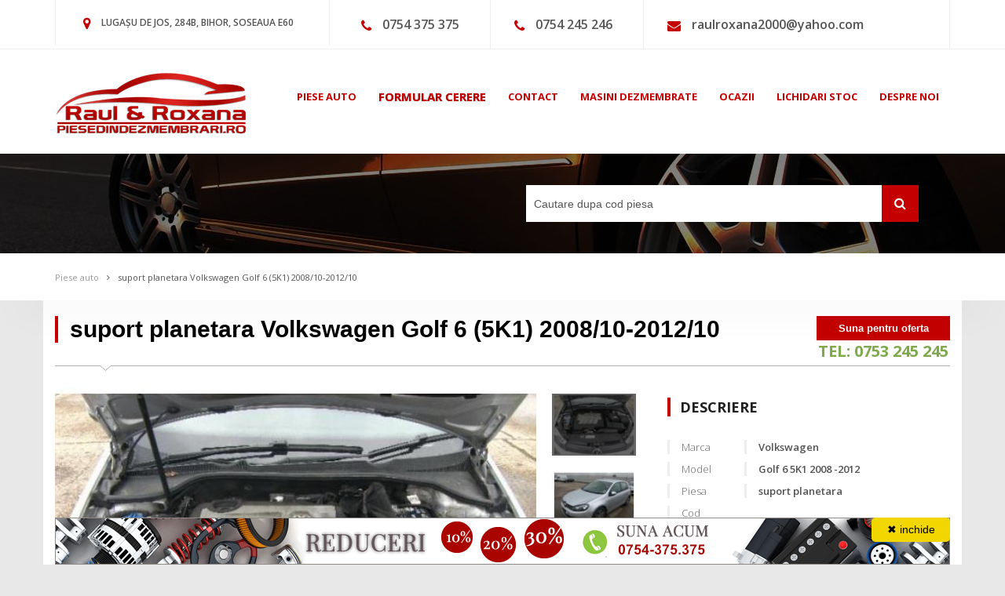

--- FILE ---
content_type: text/html; charset=utf-8
request_url: https://www.google.com/recaptcha/api2/anchor?ar=1&k=6LfDA0QUAAAAABrCvl_p-5Ji9RtmOO0zlR8-X_sx&co=aHR0cHM6Ly93d3cucGllc2VkaW5kZXptZW1icmFyaS5ybzo0NDM.&hl=ro&v=PoyoqOPhxBO7pBk68S4YbpHZ&size=invisible&anchor-ms=20000&execute-ms=30000&cb=c9j8ujqsg2tz
body_size: 49689
content:
<!DOCTYPE HTML><html dir="ltr" lang="ro"><head><meta http-equiv="Content-Type" content="text/html; charset=UTF-8">
<meta http-equiv="X-UA-Compatible" content="IE=edge">
<title>reCAPTCHA</title>
<style type="text/css">
/* cyrillic-ext */
@font-face {
  font-family: 'Roboto';
  font-style: normal;
  font-weight: 400;
  font-stretch: 100%;
  src: url(//fonts.gstatic.com/s/roboto/v48/KFO7CnqEu92Fr1ME7kSn66aGLdTylUAMa3GUBHMdazTgWw.woff2) format('woff2');
  unicode-range: U+0460-052F, U+1C80-1C8A, U+20B4, U+2DE0-2DFF, U+A640-A69F, U+FE2E-FE2F;
}
/* cyrillic */
@font-face {
  font-family: 'Roboto';
  font-style: normal;
  font-weight: 400;
  font-stretch: 100%;
  src: url(//fonts.gstatic.com/s/roboto/v48/KFO7CnqEu92Fr1ME7kSn66aGLdTylUAMa3iUBHMdazTgWw.woff2) format('woff2');
  unicode-range: U+0301, U+0400-045F, U+0490-0491, U+04B0-04B1, U+2116;
}
/* greek-ext */
@font-face {
  font-family: 'Roboto';
  font-style: normal;
  font-weight: 400;
  font-stretch: 100%;
  src: url(//fonts.gstatic.com/s/roboto/v48/KFO7CnqEu92Fr1ME7kSn66aGLdTylUAMa3CUBHMdazTgWw.woff2) format('woff2');
  unicode-range: U+1F00-1FFF;
}
/* greek */
@font-face {
  font-family: 'Roboto';
  font-style: normal;
  font-weight: 400;
  font-stretch: 100%;
  src: url(//fonts.gstatic.com/s/roboto/v48/KFO7CnqEu92Fr1ME7kSn66aGLdTylUAMa3-UBHMdazTgWw.woff2) format('woff2');
  unicode-range: U+0370-0377, U+037A-037F, U+0384-038A, U+038C, U+038E-03A1, U+03A3-03FF;
}
/* math */
@font-face {
  font-family: 'Roboto';
  font-style: normal;
  font-weight: 400;
  font-stretch: 100%;
  src: url(//fonts.gstatic.com/s/roboto/v48/KFO7CnqEu92Fr1ME7kSn66aGLdTylUAMawCUBHMdazTgWw.woff2) format('woff2');
  unicode-range: U+0302-0303, U+0305, U+0307-0308, U+0310, U+0312, U+0315, U+031A, U+0326-0327, U+032C, U+032F-0330, U+0332-0333, U+0338, U+033A, U+0346, U+034D, U+0391-03A1, U+03A3-03A9, U+03B1-03C9, U+03D1, U+03D5-03D6, U+03F0-03F1, U+03F4-03F5, U+2016-2017, U+2034-2038, U+203C, U+2040, U+2043, U+2047, U+2050, U+2057, U+205F, U+2070-2071, U+2074-208E, U+2090-209C, U+20D0-20DC, U+20E1, U+20E5-20EF, U+2100-2112, U+2114-2115, U+2117-2121, U+2123-214F, U+2190, U+2192, U+2194-21AE, U+21B0-21E5, U+21F1-21F2, U+21F4-2211, U+2213-2214, U+2216-22FF, U+2308-230B, U+2310, U+2319, U+231C-2321, U+2336-237A, U+237C, U+2395, U+239B-23B7, U+23D0, U+23DC-23E1, U+2474-2475, U+25AF, U+25B3, U+25B7, U+25BD, U+25C1, U+25CA, U+25CC, U+25FB, U+266D-266F, U+27C0-27FF, U+2900-2AFF, U+2B0E-2B11, U+2B30-2B4C, U+2BFE, U+3030, U+FF5B, U+FF5D, U+1D400-1D7FF, U+1EE00-1EEFF;
}
/* symbols */
@font-face {
  font-family: 'Roboto';
  font-style: normal;
  font-weight: 400;
  font-stretch: 100%;
  src: url(//fonts.gstatic.com/s/roboto/v48/KFO7CnqEu92Fr1ME7kSn66aGLdTylUAMaxKUBHMdazTgWw.woff2) format('woff2');
  unicode-range: U+0001-000C, U+000E-001F, U+007F-009F, U+20DD-20E0, U+20E2-20E4, U+2150-218F, U+2190, U+2192, U+2194-2199, U+21AF, U+21E6-21F0, U+21F3, U+2218-2219, U+2299, U+22C4-22C6, U+2300-243F, U+2440-244A, U+2460-24FF, U+25A0-27BF, U+2800-28FF, U+2921-2922, U+2981, U+29BF, U+29EB, U+2B00-2BFF, U+4DC0-4DFF, U+FFF9-FFFB, U+10140-1018E, U+10190-1019C, U+101A0, U+101D0-101FD, U+102E0-102FB, U+10E60-10E7E, U+1D2C0-1D2D3, U+1D2E0-1D37F, U+1F000-1F0FF, U+1F100-1F1AD, U+1F1E6-1F1FF, U+1F30D-1F30F, U+1F315, U+1F31C, U+1F31E, U+1F320-1F32C, U+1F336, U+1F378, U+1F37D, U+1F382, U+1F393-1F39F, U+1F3A7-1F3A8, U+1F3AC-1F3AF, U+1F3C2, U+1F3C4-1F3C6, U+1F3CA-1F3CE, U+1F3D4-1F3E0, U+1F3ED, U+1F3F1-1F3F3, U+1F3F5-1F3F7, U+1F408, U+1F415, U+1F41F, U+1F426, U+1F43F, U+1F441-1F442, U+1F444, U+1F446-1F449, U+1F44C-1F44E, U+1F453, U+1F46A, U+1F47D, U+1F4A3, U+1F4B0, U+1F4B3, U+1F4B9, U+1F4BB, U+1F4BF, U+1F4C8-1F4CB, U+1F4D6, U+1F4DA, U+1F4DF, U+1F4E3-1F4E6, U+1F4EA-1F4ED, U+1F4F7, U+1F4F9-1F4FB, U+1F4FD-1F4FE, U+1F503, U+1F507-1F50B, U+1F50D, U+1F512-1F513, U+1F53E-1F54A, U+1F54F-1F5FA, U+1F610, U+1F650-1F67F, U+1F687, U+1F68D, U+1F691, U+1F694, U+1F698, U+1F6AD, U+1F6B2, U+1F6B9-1F6BA, U+1F6BC, U+1F6C6-1F6CF, U+1F6D3-1F6D7, U+1F6E0-1F6EA, U+1F6F0-1F6F3, U+1F6F7-1F6FC, U+1F700-1F7FF, U+1F800-1F80B, U+1F810-1F847, U+1F850-1F859, U+1F860-1F887, U+1F890-1F8AD, U+1F8B0-1F8BB, U+1F8C0-1F8C1, U+1F900-1F90B, U+1F93B, U+1F946, U+1F984, U+1F996, U+1F9E9, U+1FA00-1FA6F, U+1FA70-1FA7C, U+1FA80-1FA89, U+1FA8F-1FAC6, U+1FACE-1FADC, U+1FADF-1FAE9, U+1FAF0-1FAF8, U+1FB00-1FBFF;
}
/* vietnamese */
@font-face {
  font-family: 'Roboto';
  font-style: normal;
  font-weight: 400;
  font-stretch: 100%;
  src: url(//fonts.gstatic.com/s/roboto/v48/KFO7CnqEu92Fr1ME7kSn66aGLdTylUAMa3OUBHMdazTgWw.woff2) format('woff2');
  unicode-range: U+0102-0103, U+0110-0111, U+0128-0129, U+0168-0169, U+01A0-01A1, U+01AF-01B0, U+0300-0301, U+0303-0304, U+0308-0309, U+0323, U+0329, U+1EA0-1EF9, U+20AB;
}
/* latin-ext */
@font-face {
  font-family: 'Roboto';
  font-style: normal;
  font-weight: 400;
  font-stretch: 100%;
  src: url(//fonts.gstatic.com/s/roboto/v48/KFO7CnqEu92Fr1ME7kSn66aGLdTylUAMa3KUBHMdazTgWw.woff2) format('woff2');
  unicode-range: U+0100-02BA, U+02BD-02C5, U+02C7-02CC, U+02CE-02D7, U+02DD-02FF, U+0304, U+0308, U+0329, U+1D00-1DBF, U+1E00-1E9F, U+1EF2-1EFF, U+2020, U+20A0-20AB, U+20AD-20C0, U+2113, U+2C60-2C7F, U+A720-A7FF;
}
/* latin */
@font-face {
  font-family: 'Roboto';
  font-style: normal;
  font-weight: 400;
  font-stretch: 100%;
  src: url(//fonts.gstatic.com/s/roboto/v48/KFO7CnqEu92Fr1ME7kSn66aGLdTylUAMa3yUBHMdazQ.woff2) format('woff2');
  unicode-range: U+0000-00FF, U+0131, U+0152-0153, U+02BB-02BC, U+02C6, U+02DA, U+02DC, U+0304, U+0308, U+0329, U+2000-206F, U+20AC, U+2122, U+2191, U+2193, U+2212, U+2215, U+FEFF, U+FFFD;
}
/* cyrillic-ext */
@font-face {
  font-family: 'Roboto';
  font-style: normal;
  font-weight: 500;
  font-stretch: 100%;
  src: url(//fonts.gstatic.com/s/roboto/v48/KFO7CnqEu92Fr1ME7kSn66aGLdTylUAMa3GUBHMdazTgWw.woff2) format('woff2');
  unicode-range: U+0460-052F, U+1C80-1C8A, U+20B4, U+2DE0-2DFF, U+A640-A69F, U+FE2E-FE2F;
}
/* cyrillic */
@font-face {
  font-family: 'Roboto';
  font-style: normal;
  font-weight: 500;
  font-stretch: 100%;
  src: url(//fonts.gstatic.com/s/roboto/v48/KFO7CnqEu92Fr1ME7kSn66aGLdTylUAMa3iUBHMdazTgWw.woff2) format('woff2');
  unicode-range: U+0301, U+0400-045F, U+0490-0491, U+04B0-04B1, U+2116;
}
/* greek-ext */
@font-face {
  font-family: 'Roboto';
  font-style: normal;
  font-weight: 500;
  font-stretch: 100%;
  src: url(//fonts.gstatic.com/s/roboto/v48/KFO7CnqEu92Fr1ME7kSn66aGLdTylUAMa3CUBHMdazTgWw.woff2) format('woff2');
  unicode-range: U+1F00-1FFF;
}
/* greek */
@font-face {
  font-family: 'Roboto';
  font-style: normal;
  font-weight: 500;
  font-stretch: 100%;
  src: url(//fonts.gstatic.com/s/roboto/v48/KFO7CnqEu92Fr1ME7kSn66aGLdTylUAMa3-UBHMdazTgWw.woff2) format('woff2');
  unicode-range: U+0370-0377, U+037A-037F, U+0384-038A, U+038C, U+038E-03A1, U+03A3-03FF;
}
/* math */
@font-face {
  font-family: 'Roboto';
  font-style: normal;
  font-weight: 500;
  font-stretch: 100%;
  src: url(//fonts.gstatic.com/s/roboto/v48/KFO7CnqEu92Fr1ME7kSn66aGLdTylUAMawCUBHMdazTgWw.woff2) format('woff2');
  unicode-range: U+0302-0303, U+0305, U+0307-0308, U+0310, U+0312, U+0315, U+031A, U+0326-0327, U+032C, U+032F-0330, U+0332-0333, U+0338, U+033A, U+0346, U+034D, U+0391-03A1, U+03A3-03A9, U+03B1-03C9, U+03D1, U+03D5-03D6, U+03F0-03F1, U+03F4-03F5, U+2016-2017, U+2034-2038, U+203C, U+2040, U+2043, U+2047, U+2050, U+2057, U+205F, U+2070-2071, U+2074-208E, U+2090-209C, U+20D0-20DC, U+20E1, U+20E5-20EF, U+2100-2112, U+2114-2115, U+2117-2121, U+2123-214F, U+2190, U+2192, U+2194-21AE, U+21B0-21E5, U+21F1-21F2, U+21F4-2211, U+2213-2214, U+2216-22FF, U+2308-230B, U+2310, U+2319, U+231C-2321, U+2336-237A, U+237C, U+2395, U+239B-23B7, U+23D0, U+23DC-23E1, U+2474-2475, U+25AF, U+25B3, U+25B7, U+25BD, U+25C1, U+25CA, U+25CC, U+25FB, U+266D-266F, U+27C0-27FF, U+2900-2AFF, U+2B0E-2B11, U+2B30-2B4C, U+2BFE, U+3030, U+FF5B, U+FF5D, U+1D400-1D7FF, U+1EE00-1EEFF;
}
/* symbols */
@font-face {
  font-family: 'Roboto';
  font-style: normal;
  font-weight: 500;
  font-stretch: 100%;
  src: url(//fonts.gstatic.com/s/roboto/v48/KFO7CnqEu92Fr1ME7kSn66aGLdTylUAMaxKUBHMdazTgWw.woff2) format('woff2');
  unicode-range: U+0001-000C, U+000E-001F, U+007F-009F, U+20DD-20E0, U+20E2-20E4, U+2150-218F, U+2190, U+2192, U+2194-2199, U+21AF, U+21E6-21F0, U+21F3, U+2218-2219, U+2299, U+22C4-22C6, U+2300-243F, U+2440-244A, U+2460-24FF, U+25A0-27BF, U+2800-28FF, U+2921-2922, U+2981, U+29BF, U+29EB, U+2B00-2BFF, U+4DC0-4DFF, U+FFF9-FFFB, U+10140-1018E, U+10190-1019C, U+101A0, U+101D0-101FD, U+102E0-102FB, U+10E60-10E7E, U+1D2C0-1D2D3, U+1D2E0-1D37F, U+1F000-1F0FF, U+1F100-1F1AD, U+1F1E6-1F1FF, U+1F30D-1F30F, U+1F315, U+1F31C, U+1F31E, U+1F320-1F32C, U+1F336, U+1F378, U+1F37D, U+1F382, U+1F393-1F39F, U+1F3A7-1F3A8, U+1F3AC-1F3AF, U+1F3C2, U+1F3C4-1F3C6, U+1F3CA-1F3CE, U+1F3D4-1F3E0, U+1F3ED, U+1F3F1-1F3F3, U+1F3F5-1F3F7, U+1F408, U+1F415, U+1F41F, U+1F426, U+1F43F, U+1F441-1F442, U+1F444, U+1F446-1F449, U+1F44C-1F44E, U+1F453, U+1F46A, U+1F47D, U+1F4A3, U+1F4B0, U+1F4B3, U+1F4B9, U+1F4BB, U+1F4BF, U+1F4C8-1F4CB, U+1F4D6, U+1F4DA, U+1F4DF, U+1F4E3-1F4E6, U+1F4EA-1F4ED, U+1F4F7, U+1F4F9-1F4FB, U+1F4FD-1F4FE, U+1F503, U+1F507-1F50B, U+1F50D, U+1F512-1F513, U+1F53E-1F54A, U+1F54F-1F5FA, U+1F610, U+1F650-1F67F, U+1F687, U+1F68D, U+1F691, U+1F694, U+1F698, U+1F6AD, U+1F6B2, U+1F6B9-1F6BA, U+1F6BC, U+1F6C6-1F6CF, U+1F6D3-1F6D7, U+1F6E0-1F6EA, U+1F6F0-1F6F3, U+1F6F7-1F6FC, U+1F700-1F7FF, U+1F800-1F80B, U+1F810-1F847, U+1F850-1F859, U+1F860-1F887, U+1F890-1F8AD, U+1F8B0-1F8BB, U+1F8C0-1F8C1, U+1F900-1F90B, U+1F93B, U+1F946, U+1F984, U+1F996, U+1F9E9, U+1FA00-1FA6F, U+1FA70-1FA7C, U+1FA80-1FA89, U+1FA8F-1FAC6, U+1FACE-1FADC, U+1FADF-1FAE9, U+1FAF0-1FAF8, U+1FB00-1FBFF;
}
/* vietnamese */
@font-face {
  font-family: 'Roboto';
  font-style: normal;
  font-weight: 500;
  font-stretch: 100%;
  src: url(//fonts.gstatic.com/s/roboto/v48/KFO7CnqEu92Fr1ME7kSn66aGLdTylUAMa3OUBHMdazTgWw.woff2) format('woff2');
  unicode-range: U+0102-0103, U+0110-0111, U+0128-0129, U+0168-0169, U+01A0-01A1, U+01AF-01B0, U+0300-0301, U+0303-0304, U+0308-0309, U+0323, U+0329, U+1EA0-1EF9, U+20AB;
}
/* latin-ext */
@font-face {
  font-family: 'Roboto';
  font-style: normal;
  font-weight: 500;
  font-stretch: 100%;
  src: url(//fonts.gstatic.com/s/roboto/v48/KFO7CnqEu92Fr1ME7kSn66aGLdTylUAMa3KUBHMdazTgWw.woff2) format('woff2');
  unicode-range: U+0100-02BA, U+02BD-02C5, U+02C7-02CC, U+02CE-02D7, U+02DD-02FF, U+0304, U+0308, U+0329, U+1D00-1DBF, U+1E00-1E9F, U+1EF2-1EFF, U+2020, U+20A0-20AB, U+20AD-20C0, U+2113, U+2C60-2C7F, U+A720-A7FF;
}
/* latin */
@font-face {
  font-family: 'Roboto';
  font-style: normal;
  font-weight: 500;
  font-stretch: 100%;
  src: url(//fonts.gstatic.com/s/roboto/v48/KFO7CnqEu92Fr1ME7kSn66aGLdTylUAMa3yUBHMdazQ.woff2) format('woff2');
  unicode-range: U+0000-00FF, U+0131, U+0152-0153, U+02BB-02BC, U+02C6, U+02DA, U+02DC, U+0304, U+0308, U+0329, U+2000-206F, U+20AC, U+2122, U+2191, U+2193, U+2212, U+2215, U+FEFF, U+FFFD;
}
/* cyrillic-ext */
@font-face {
  font-family: 'Roboto';
  font-style: normal;
  font-weight: 900;
  font-stretch: 100%;
  src: url(//fonts.gstatic.com/s/roboto/v48/KFO7CnqEu92Fr1ME7kSn66aGLdTylUAMa3GUBHMdazTgWw.woff2) format('woff2');
  unicode-range: U+0460-052F, U+1C80-1C8A, U+20B4, U+2DE0-2DFF, U+A640-A69F, U+FE2E-FE2F;
}
/* cyrillic */
@font-face {
  font-family: 'Roboto';
  font-style: normal;
  font-weight: 900;
  font-stretch: 100%;
  src: url(//fonts.gstatic.com/s/roboto/v48/KFO7CnqEu92Fr1ME7kSn66aGLdTylUAMa3iUBHMdazTgWw.woff2) format('woff2');
  unicode-range: U+0301, U+0400-045F, U+0490-0491, U+04B0-04B1, U+2116;
}
/* greek-ext */
@font-face {
  font-family: 'Roboto';
  font-style: normal;
  font-weight: 900;
  font-stretch: 100%;
  src: url(//fonts.gstatic.com/s/roboto/v48/KFO7CnqEu92Fr1ME7kSn66aGLdTylUAMa3CUBHMdazTgWw.woff2) format('woff2');
  unicode-range: U+1F00-1FFF;
}
/* greek */
@font-face {
  font-family: 'Roboto';
  font-style: normal;
  font-weight: 900;
  font-stretch: 100%;
  src: url(//fonts.gstatic.com/s/roboto/v48/KFO7CnqEu92Fr1ME7kSn66aGLdTylUAMa3-UBHMdazTgWw.woff2) format('woff2');
  unicode-range: U+0370-0377, U+037A-037F, U+0384-038A, U+038C, U+038E-03A1, U+03A3-03FF;
}
/* math */
@font-face {
  font-family: 'Roboto';
  font-style: normal;
  font-weight: 900;
  font-stretch: 100%;
  src: url(//fonts.gstatic.com/s/roboto/v48/KFO7CnqEu92Fr1ME7kSn66aGLdTylUAMawCUBHMdazTgWw.woff2) format('woff2');
  unicode-range: U+0302-0303, U+0305, U+0307-0308, U+0310, U+0312, U+0315, U+031A, U+0326-0327, U+032C, U+032F-0330, U+0332-0333, U+0338, U+033A, U+0346, U+034D, U+0391-03A1, U+03A3-03A9, U+03B1-03C9, U+03D1, U+03D5-03D6, U+03F0-03F1, U+03F4-03F5, U+2016-2017, U+2034-2038, U+203C, U+2040, U+2043, U+2047, U+2050, U+2057, U+205F, U+2070-2071, U+2074-208E, U+2090-209C, U+20D0-20DC, U+20E1, U+20E5-20EF, U+2100-2112, U+2114-2115, U+2117-2121, U+2123-214F, U+2190, U+2192, U+2194-21AE, U+21B0-21E5, U+21F1-21F2, U+21F4-2211, U+2213-2214, U+2216-22FF, U+2308-230B, U+2310, U+2319, U+231C-2321, U+2336-237A, U+237C, U+2395, U+239B-23B7, U+23D0, U+23DC-23E1, U+2474-2475, U+25AF, U+25B3, U+25B7, U+25BD, U+25C1, U+25CA, U+25CC, U+25FB, U+266D-266F, U+27C0-27FF, U+2900-2AFF, U+2B0E-2B11, U+2B30-2B4C, U+2BFE, U+3030, U+FF5B, U+FF5D, U+1D400-1D7FF, U+1EE00-1EEFF;
}
/* symbols */
@font-face {
  font-family: 'Roboto';
  font-style: normal;
  font-weight: 900;
  font-stretch: 100%;
  src: url(//fonts.gstatic.com/s/roboto/v48/KFO7CnqEu92Fr1ME7kSn66aGLdTylUAMaxKUBHMdazTgWw.woff2) format('woff2');
  unicode-range: U+0001-000C, U+000E-001F, U+007F-009F, U+20DD-20E0, U+20E2-20E4, U+2150-218F, U+2190, U+2192, U+2194-2199, U+21AF, U+21E6-21F0, U+21F3, U+2218-2219, U+2299, U+22C4-22C6, U+2300-243F, U+2440-244A, U+2460-24FF, U+25A0-27BF, U+2800-28FF, U+2921-2922, U+2981, U+29BF, U+29EB, U+2B00-2BFF, U+4DC0-4DFF, U+FFF9-FFFB, U+10140-1018E, U+10190-1019C, U+101A0, U+101D0-101FD, U+102E0-102FB, U+10E60-10E7E, U+1D2C0-1D2D3, U+1D2E0-1D37F, U+1F000-1F0FF, U+1F100-1F1AD, U+1F1E6-1F1FF, U+1F30D-1F30F, U+1F315, U+1F31C, U+1F31E, U+1F320-1F32C, U+1F336, U+1F378, U+1F37D, U+1F382, U+1F393-1F39F, U+1F3A7-1F3A8, U+1F3AC-1F3AF, U+1F3C2, U+1F3C4-1F3C6, U+1F3CA-1F3CE, U+1F3D4-1F3E0, U+1F3ED, U+1F3F1-1F3F3, U+1F3F5-1F3F7, U+1F408, U+1F415, U+1F41F, U+1F426, U+1F43F, U+1F441-1F442, U+1F444, U+1F446-1F449, U+1F44C-1F44E, U+1F453, U+1F46A, U+1F47D, U+1F4A3, U+1F4B0, U+1F4B3, U+1F4B9, U+1F4BB, U+1F4BF, U+1F4C8-1F4CB, U+1F4D6, U+1F4DA, U+1F4DF, U+1F4E3-1F4E6, U+1F4EA-1F4ED, U+1F4F7, U+1F4F9-1F4FB, U+1F4FD-1F4FE, U+1F503, U+1F507-1F50B, U+1F50D, U+1F512-1F513, U+1F53E-1F54A, U+1F54F-1F5FA, U+1F610, U+1F650-1F67F, U+1F687, U+1F68D, U+1F691, U+1F694, U+1F698, U+1F6AD, U+1F6B2, U+1F6B9-1F6BA, U+1F6BC, U+1F6C6-1F6CF, U+1F6D3-1F6D7, U+1F6E0-1F6EA, U+1F6F0-1F6F3, U+1F6F7-1F6FC, U+1F700-1F7FF, U+1F800-1F80B, U+1F810-1F847, U+1F850-1F859, U+1F860-1F887, U+1F890-1F8AD, U+1F8B0-1F8BB, U+1F8C0-1F8C1, U+1F900-1F90B, U+1F93B, U+1F946, U+1F984, U+1F996, U+1F9E9, U+1FA00-1FA6F, U+1FA70-1FA7C, U+1FA80-1FA89, U+1FA8F-1FAC6, U+1FACE-1FADC, U+1FADF-1FAE9, U+1FAF0-1FAF8, U+1FB00-1FBFF;
}
/* vietnamese */
@font-face {
  font-family: 'Roboto';
  font-style: normal;
  font-weight: 900;
  font-stretch: 100%;
  src: url(//fonts.gstatic.com/s/roboto/v48/KFO7CnqEu92Fr1ME7kSn66aGLdTylUAMa3OUBHMdazTgWw.woff2) format('woff2');
  unicode-range: U+0102-0103, U+0110-0111, U+0128-0129, U+0168-0169, U+01A0-01A1, U+01AF-01B0, U+0300-0301, U+0303-0304, U+0308-0309, U+0323, U+0329, U+1EA0-1EF9, U+20AB;
}
/* latin-ext */
@font-face {
  font-family: 'Roboto';
  font-style: normal;
  font-weight: 900;
  font-stretch: 100%;
  src: url(//fonts.gstatic.com/s/roboto/v48/KFO7CnqEu92Fr1ME7kSn66aGLdTylUAMa3KUBHMdazTgWw.woff2) format('woff2');
  unicode-range: U+0100-02BA, U+02BD-02C5, U+02C7-02CC, U+02CE-02D7, U+02DD-02FF, U+0304, U+0308, U+0329, U+1D00-1DBF, U+1E00-1E9F, U+1EF2-1EFF, U+2020, U+20A0-20AB, U+20AD-20C0, U+2113, U+2C60-2C7F, U+A720-A7FF;
}
/* latin */
@font-face {
  font-family: 'Roboto';
  font-style: normal;
  font-weight: 900;
  font-stretch: 100%;
  src: url(//fonts.gstatic.com/s/roboto/v48/KFO7CnqEu92Fr1ME7kSn66aGLdTylUAMa3yUBHMdazQ.woff2) format('woff2');
  unicode-range: U+0000-00FF, U+0131, U+0152-0153, U+02BB-02BC, U+02C6, U+02DA, U+02DC, U+0304, U+0308, U+0329, U+2000-206F, U+20AC, U+2122, U+2191, U+2193, U+2212, U+2215, U+FEFF, U+FFFD;
}

</style>
<link rel="stylesheet" type="text/css" href="https://www.gstatic.com/recaptcha/releases/PoyoqOPhxBO7pBk68S4YbpHZ/styles__ltr.css">
<script nonce="VCIxrehLJ5C9_FXBUHU8jA" type="text/javascript">window['__recaptcha_api'] = 'https://www.google.com/recaptcha/api2/';</script>
<script type="text/javascript" src="https://www.gstatic.com/recaptcha/releases/PoyoqOPhxBO7pBk68S4YbpHZ/recaptcha__ro.js" nonce="VCIxrehLJ5C9_FXBUHU8jA">
      
    </script></head>
<body><div id="rc-anchor-alert" class="rc-anchor-alert"></div>
<input type="hidden" id="recaptcha-token" value="[base64]">
<script type="text/javascript" nonce="VCIxrehLJ5C9_FXBUHU8jA">
      recaptcha.anchor.Main.init("[\x22ainput\x22,[\x22bgdata\x22,\x22\x22,\[base64]/[base64]/[base64]/KE4oMTI0LHYsdi5HKSxMWihsLHYpKTpOKDEyNCx2LGwpLFYpLHYpLFQpKSxGKDE3MSx2KX0scjc9ZnVuY3Rpb24obCl7cmV0dXJuIGx9LEM9ZnVuY3Rpb24obCxWLHYpe04odixsLFYpLFZbYWtdPTI3OTZ9LG49ZnVuY3Rpb24obCxWKXtWLlg9KChWLlg/[base64]/[base64]/[base64]/[base64]/[base64]/[base64]/[base64]/[base64]/[base64]/[base64]/[base64]\\u003d\x22,\[base64]\\u003d\\u003d\x22,\x22YsOUwogzQHzCnsOrw5PCr2PDpsKQw6bCjcKCb3RMazDCnyTClsKwJzjDhgbDiRbDuMOCw55Cwoh+w53CjMK6wpXCusK9cmnDtsKQw51+KBw5wqY2JMO1DsKLOMKIwrVAwq/Dl8Onw4ZNW8KHwrfDqS0ewr/Dk8OcacKewrQ7fsOvd8KcPsOkccOfw4vDpk7DpsKaNMKHVxfCpB/DllwBwpl2w4vDimzCqEDCscKPXcOCfwvDq8O2J8KKXMOvHxzCkMOVwrjDoldzOcOhHsKYw6rDgDPDrMOFwo3CgMKhfMK/w4TCncO8w7HDvC4iAMKlesOmHgg2aMO8TAbDqSLDhcKnfMKJSsKOwrDCkMKvGzrCisKxwpfChSFKw5TCo1A/ccOeXy57wpPDrgXDtcKsw6XCqsOuw4I4JsOhwofCvcKmHcO2wr82wqXDvMKKwo7Cv8KpDhUAwpRwfHjDmkDCvkfCjCDDunjDn8OATisLw6bCon7DmEIlWh3Cj8OoNsOZwr/CvsK2PsOJw73DgMOLw4hDf2cmRHsYVQ8Lw7PDjcOUwo/DmHQiYQ4HwoDCoQ50XcOZbVpsesOqOV0BRjDCicOewrwRPVbDuHbDlUTCqMOOVcOSw5kLdMO7w5LDpm/[base64]/wpQhf19awrbCuwFvw61Uw7PCl8Khw7fDv8ODK1Y2woN/wqBQFcKLeEHCvRnClgtKw4vCosKMJ8KSfHpBwodVwq3CqAUJZiU4OSRiworCn8KAGsOEwrDCncKJLhspHSFZGFnDgRPDjMOmTWnChMOZPMK2RcOHw60aw7QlwpzCvklQMsOZwqEKVsOAw5DCu8OSDsOhZizCsMKsJAjChsOsEMOUw5bDgmTCkMOVw5DDqm7CgwDCrW/DtzkPwqQUw5Y1dcOhwrYIWBBxwoHDojLDo8O7X8KuEH7Di8K/w7nChGcdwqkmQcOtw70Pw4xFIMKMSsOmwptqeDQvEMOkw7R6Z8Kdw5zCjsOyIMK7MMOmwqbCnDUCLgolw6tIXHXDsRzDslVEwpzDh0p+acOdw4fCi8OTw5h1wp/CiHloJMK5AMK2wopyw57DhMOGwq7Cp8Kww4vCjsKyKHjCjCplScKhN2hnYcKNMsKbwp3DhMOQcxLCrF7DtTrCtCtWwrNLw5k1MsOLwqvDnlglFXBHw7sPEC9bwqDChx1Hwqshw6J0wo5CNcO2VloJwrnDgmvCpsO8wpXChcOVwr1/OyXCoGI5w4fCl8OewrkUwqkDwqXDl2PDqWXCocKkRcO9wqwVQTBOVcOfNMKMZChCRX51d8KcEcODesOrw7dgFAstwo/Cg8O0UsOGHcO6wqbCksKLw7LCpH/Dp0BQX8OSZsKNBsO0M8OfIsKrw7g8wpNGwqbDqsK6UQB6SMKRw4rCklvDjWBSFMKbJzktJm7ChToHQWXDuwjDmsOiw6/CkVJOwoPCj1INZWdLEMKtwrQ5w7lsw5VqdELChmAFwqsbX03Crj3DiR/DpMK9w7rDhzJFD8OIwqXDpsOuK3A/SGREwqsnS8OVw5/CsntHw5VLGhlPw6AMw4HChSc/bCx1w51sbcKiAMKEwpfDocKIw7l6w7jCkzXDvsK+wrcCL8KXwoZOw71SFgpXw5kqcMK1PjDDv8O6asO2LcK1L8OwYsOvVDrDv8O+MsO+w6EgIT91wpLDnGfDtjrDncOgHibCsU8+wqBGHMKPw40uw6NjcsKMB8OkCgogPQhGw6ANw4rCkjDDvUADw5/CqcKWSBEWC8OOwrbCgwYAw6IgI8OHwozCnMOIwoTCoRzDkHYBXBoDBsKcEsKkZ8OOdcKQwqxsw6Rcw7cGa8OJw6BQJsOMdW1RW8O8wpU+w77CtgcpTwsMw48pwpnCpjcQwr3DpMOFGC0sXMKXMV/[base64]/RcKEMnZ0KFghOsONG8K9w4EPTwzDpFI0w6QPwrhFw6HCpH/[base64]/[base64]/woNOw5RGw5XDvURHNmvCiMKPbMKPw61Rw73DhhDCoHtaw6FWw6LCtz7DjgAXE8O6N2/Di8KeLSDDly0YKcKlwrnDr8K2AMO1GE09w7hpBMO5w4vCm8OywqXCm8KRa0Mlw6/[base64]/wpvDkAfCrU4sSSBTwrPCpWfDuQXDiVBHwonCtjbDr20aw58aw4HDnzDCv8O1dcKswrPDscO2w7ZWNmZ2w79HL8Kqwr7Dv2/DpMKow5Mrw6bChsK4w6HDugV6w5/ClTlXGsKPEgl9wrjCl8Kyw4DDvQx1dcOMJMO/w4NySsOPDildwpM7OsOjw7hgwoEHw5/Cgx00w7/[base64]/Di8OPw7VTI2/CihHDjMOmw7ozw47DiMKJQSnDh8O6w7k0f8KmwrfDqcKfGls4Wl7Dj3cDw41ufMKdCMOJw701wqYTwr/Cv8OPPsOuw75Qw5DDjsO9wrIHwpjCjkvDqcKSDVdVw7LCmEUBcMKkOcOOwoHCs8Ocw7XDr3DCjcKeRmYvw6vDvXHChk/DuibDvcKkw4F3wq/CmsOvwrgNZTQTF8O8TU8Ywo7CgzdbUxxhfsOif8OKwrHCpnEDwo/Dgk98w7TDlcOdwrVtwqvCq2zChnHCq8O3fsKKKMKMw7Evw6FGw7TCpMKkfXReUjHCpcKMw5ANw5vDs18qw516bcKrwqLDmMOSBsOhwqnDksK5wpcTw5NEYF1lwqkxZwzChXjCjMOhGnHCl0nDszFrCcORwo7Dkk4QwpXCksKQKxV9wqTDpcKbJcOWNS/CjV7Coggyw5RLegDDnMOww6RKIVvCrzvCo8O2cRLCtMKNMDNYNMKfMjVNwrHDlMO6QDsJw5hRVSULw5c3IwnDgMKjwrwCN8OvwpzCjMOWJBDCjMO4w5PDv0zDq8OEw5Mgw4otIm/Dj8OvIcObWz7ChMK5KkrCkcOTwplXVDwQw4h+FA1VUsO7wq1RwovCqsKEw5VeUBvCq2cZwqh4w5sRwospw4EWw5XChMOdw4NIV8KTEizDrMKywr1ywq3DkXzDpMOMw4EqG0JVw43Dl8KXw7BWBhJuw6vCk1PDpcOyTMKow4/CgXdbwoFMw5Q9woPDqMKew7xddnLDgTLDtl/CrcKAT8KFw58ew7nCu8OtDy3ClEnCm0DCuFrChMOEUsK/dcKjRkLDo8KkwpTDncOZT8Kzw6DDmMOpXcKxE8KlKcOgw65xasOaMMOKw6rCl8KbwrIWwo1owqYEw6MCwq/Dk8OYw4jDlsKMBC1zCUdiM3x0wp5bw6jDjsKpwqjCn1HDs8KudAkRw41AMFh4w7ZccRXDvnfCi3wrwrhBwqg5wpFLwpgfwrzDrlNIQMOzw7fDkhBhwrDCvWzDksKVZMOgw7HDl8KJwrPDpsKYw43DtDzDiU5Fw7PDhG8ySMK6w4kAwqTDvjvDp8KhBsKIw6/[base64]/ChmwXw7XCi8KOw7JIw5MLw7Alc8OnZzXDj3DDtsKKw58ywqXDksOfCm3Cu8KMwrfCvWtMbsKFw5hdworCqsK6VcOoHm7CkwLDvwvDjVh4E8OOdlfCg8KNwotGwqQ0VsKkwr/CozTDksOhC0bCv0gzBMK4f8K4F3nCnTXCrWXDmnNtcsOTwpDDpicKPERQcAJ7AVs3w7EnXAPDnU/CqMKGw7PCgUFHRnTDmDQIC17Ck8OCw4gpVcKPVCQHwp9PNFw7w4LDssOlw7jCuCsmwqlYeDc0wqp2w5vChhZcwqtEPcOnwq3CqsOCwqQbw7pSMMOpwoPDlcKNOcO3wqPDl1/DhFPCscO+wq/CmjI+YVNEwo3Dk3jDp8KkDXzCtwRzwqXDuULCnnI0w4Jow4PDhcOmwoEzwpfCkBDDr8O9wrw8CClrwpArEMK9w5nCq0nDhkPCuDTCkMOawqRZwq/DkMOkwrfCs2YwV8KQwobCkcO2wrg+c2TCscOFw6IOU8KRw4/CvsOPw5/[base64]/wq0vw6ccw4Zvw7E8w51POMO9wqY6w4XDqcOtwrwAwo/DoGpCUcK8d8OpCMKZw53Dk3UjVsKQGcKRX1bCsH/[base64]/w57CkMOxw6XClzbDjF3Dq8KcwpA8w4AnZAQRw4/CugXCjMK2wr4Iw6vCu8O4YMOKwoNJwoYUwp/[base64]/Djmsdw7zDo8KPdgrCnsObworDhVHDh8OhccOVVMO2c8K4w7DCgMO/IsKQwopxw4tnJMO3w6xcwrYUPGZDwpBEw6DDnMO4wqhVwqnCjcOTw7R0woPDoXvDicKMwrfDg2xKU8Kgw47CkUYcw4N8bcOWw7cTNsKxDSpXw40YfcOUIRcfw5kMw6d1wrZpbToAERjDu8OjRwPCkAo/w6bDjMOMwrXDu1vDqVrChsKkw6ESw47Dn2dIBMOgw70Cw5fCjjTDtjLDlMOmw4zCl0jCpMK8wpLCuHbDjsOnwrPDjMOUwr3DqVY/XsOJw6E1w7rCv8Kce2vCtcOLa37DsyHCgx8uwpbDiR/Dt0DDvsKeD0jDlsKSw4d2WsKkFCofOhfDrHMSwqMZIBzDmWTDhMOiw7glwrZAw7hrNMOAwqsjHMK6wrM8WmUZw6bDssORJ8OrSSo4wpJkVsOIwqlCM055w6TDiMOjw6sAT3/Cp8OtGcOcwr7ClMKPw6HDihLCqcKiOAHDtVTCtljDgDMpK8KuwofCggHCk3xdYwzDrBYZw4nDvsOfD1g8w4F9woI4wqTDi8OSw6pDwp4OwrbDlcK9HMKvb8OkbsOvwp/Co8O3w6IkVMO6RHxdw4DCsMOEQUB6GmpcdEJAw7rCjHB0HgcmQWLDghXDgQPCsys0wqzDvmgzw4bCki7ClsOBw7pHRgEhLMKbJl7DssK5wog2fx/[base64]/w6IlUEIwW8KQw5ceKMKuw4c/wrx5wqwRC8K4VlXCnMO+EsKyfMOSABvCq8OvwqTCicKCbk1dw4DDkBkvHiPCnFPDrgQFw6nDsQfClggyX3DCj29IwrXDtMO6w6HDhAIpw7zDtcOhw4LCmjAOMcKTwrkWwpBgCsKcKTzCg8KoGsK1WXTCqsKnwqA7wp4CDMKnwqPCshwuw7jDscOgBh/ChB0Qw6JKw5PDnsOVwoY4wp/[base64]/DhsKNwohqY1ZFwoRIYsO/woldZcOwwoXDhHozO0oRw5E2wrYcDnAAVsOFIcOCJRXDnMOJwoHCtl8PAcKYZVMVwovDncKNGcKJQ8Kvw5xewq/Crh84wqMhUgjDkWVfwpgyJ0vDrsOkehcjQ37DgMK4VXrCjCfCvx17QVB1wqHDpEDDkGJIwqXDqR8pwpszwpMrCMOAwox8EW7DocKEwqdQLQUvEMOpw6rDkk8MNH/DvlTCq8OMwoMqw6LDuRvDjMOSR8OlwoLCsMOGw71Sw6Bew53Cm8Kcwrh+wrtpw7fDsMODPcOWVsKTS0k9BMO+w7nCmcOYKMKsw7nCpEbDt8K1XQLDvMOQVyJywpVgY8OrZsOtOMOYEsKXwqLDkQJIwrRBw4RDwrAxw6vCmcKUwrPDtGnDkD/Drldeb8OoMcOdwqFPw7fDqzPDuMOLfsOOw4gCSC1+w7xowrlhS8Ozw4cbDFwRw4HCqA0ZYcOSCnrCqRcowrYULXTDscOzTMKVw6DCu0VMw7XCgcKSKinCnHUNw502A8KNQMOVXwlbK8K1w4bDjcOzPwE5ahEiwo/CmwXCqE7Dl8K5cDsLKsKgPsOwwphkBsOKw6XDpSHDqB/DlSjDnBkDwoMxdwB6w5jCnMKtNSXDocO3w4jDoW9xwrUQw4fDnD/CksKAEcK8w73DtsKpw6XCvE3DtMOCwqZcOVXDnsKBwoXDnjFRw5dqfRzDgXpaa8OVw7/[base64]/QsK4w4xNfiMzwrVXbgTCiyE0VMKkwoLCsSNpw63DmhvCjcOdwqrDpBvDoMKkYcOUw5jCmw/[base64]/CiCk1c8K1wq9KMlPCsR/CgCrDtMKXwqdtGGzClsKRwqvDvD52f8O7w6vDocKzfkHDs8OKwpgHEkBRw4UswrLDgcO2A8KVw4nCpcKSwoAow5xmw6YVw6zDgMO0acK7YQfCjcKkdWIbH0jCux5FZSjCgMKvF8Kqwqkvw4wow7Aow4bDtsKKwqRVwqzCvsO/wok7w5/DjsOPw5grIsO3dsOGecKTSVp+LUfCjsK2FMOnw5HDhsKCwrbCtk8Ow5DCvX4nbH3CvHbDgQzDoMOXRxbCucKvDAM9w7HCk8OowrtsSsKsw5Y1w4AewolmDHdgU8OxwoVxw53DmQDDm8KbEFLCuzPDksODwrtLe2tcMBnCpcOCBcK/U8KJXcOHw5Y/w6HDrcOIDsOqwptaPMKKB3zDpilew6bCmcKEw5gpwofDscO7wpwRVsOdQsK+NsKrc8OXBzXDvVhHw71mw7rDizh0wrTCvcKhwrnCrBUSD8OAw7Iwd20aw79ew6V2BcKJYsKGw4jDqxg5W8KFM0vCoCE/w6VdenHCpMKPw41zwqnCo8KfPFcPwrFTeQRXw69SJcKfwpZpbsKLwoTCqk02wpTDoMOmw5QgeRZQNsOHThdTwpFxLcKRw5fCu8KAw6MUwrbCm1xvwo51wpBXbRwJP8OzVn3DiATCp8Ojw5Mnw6Rrw7V/cmd2BMKgFgPCqsO4UMO3O2NlQy7DsmVzwpXDtHdWLsKww5hbwp5Mw74+wpZOdXg/JsOzRcK6w45iwqsgw6/Cr8KeTcKVwrNccB0/[base64]/CpsKEwr3CtRwmw4rDuMK4w49EwoXDvVtvwr3DlcO2w4h8wrlNPMKfH8KVw6fDqn0iZiF5wpTDucKGwqfCq1/DmFjDoSfDqVXDmA3CmmZewp0SWD7CmMKrw6/ChMK8wrl/Ai/CvcKQw5LDp2VJO8KQw6nCpz5DwrlJWkpzwo95IGTDniBuw55ScUllwp/Dhlwjw6YYNsKtJEfDpW3Dj8KOw5rDhsOdKMKWw44Bw6LCjcKFwrQhI8Kowr/CncKMQcKwfD/CisOGBxrDqGlkLcKvwqXCgsOOZ8OXb8OYwr7DmUDDrT7DswHDoyLDmcOGdhZKw5dKw4XDs8K4KV/DknvCnw9ww7jCk8OPNcOEwpU8w4wgwpXCpcO/CsOlNknDj8K4w5jDplzCvjfDjsK/w5UwDsOfFQ0eT8KtJsKAAMKQPEgmQMKPwqAtQnDCvMOaRcOewolYwoECUChmw6dYw4nDt8O6KsKawpgdw7DDoMO6wr7Dkl0BU8KgwrbDnGDDh8OGw6lPwot1wqfCjMOxw67Cnxh7w6ltwrV8w4HChD7DhGVIZHleG8Knw7sNBcOKw6nDi2/DgcKUw65VTMOpS3/Cl8KWBjAcFQAKwo8+wphPQ1jDuMO0VE3Ds8KMBEElwrVDMsOLw7jCpj7CnlnCvS/DqMKVwpfDv8K4RsKwUV7DvVRUw5pXYsKlwrhtw6MNE8OZKh3DssOMacKJw6bCusKrU10QOcK/wrPDs2JcwpTCsW3CrMOeHsKBOyPDhCvDuwHCiMOANGbCrCw3wotxL2tTKcO4w7RlJcKKw7DCv3HCpUrDsMK3w5DDmS5vw7fDrhp1HcKEwrPDpB3Cuzg1w6DCsEIhwoPCm8KHfcOgR8KHw6TCoXVXdhbDplQbwpRNeB/CsSgNw6nCqsKceyEdwptYwqhawq0SwqQKcMKIBcKWwoZSwpgmUEPDpXshA8OiwpzCsTcPwpMCwrjClsOUWcK+VcOeMlsUwrQhwpLCj8OCJMKcAklZKMKeFDfCvEXDiXrCtcK2NcOdwp4kMsKHw7nCl2omwq/CpsOGYMKNwqrCmy7Cl3tjwqx6w74FwoZqwr0gw6wpbcOlY8Krw4DDi8K/CMKQPx3Dpgc7eMKwwqnDlsOsw41KYcOcB8OMwoTDjcOvVGN8wpzCkmvDnsOzZsOGwo/CpDLCmwdwI8OBCz1NH8O9w6NVw5gywpXClMK3HnBxw5TCrQHDncKXLRJHw73CtRzCjcOkwr3Ds37CiBk6BHbDojU+IsOowr7CkT3DssO5EgzCtRNBB01QEsKOBGPCtsOVwql3wooIw6ZQQMKOwr/Dr8Oiwo7Dt0XCmGkUDsKfOMOiPX7Cs8OVSToDbsOwQUEOE3TDqsKCwrDCq1XDt8KFw7Aow4QfwrICwqM5ZnrCr8OzHsODNsOUBcO3QMKJw7kOw4hBfRc1VlE6w4nCkFnDplUAwr7Cg8OLMTs9HVXDpsK7JFRJCMKSNH/Ci8K9GDwhwpNFwpbDjsOvYkXDmDLDosK6woDCgsKlfT3Ct0zDs0vDhcOkXnbDjBkJDD3CmhY6w6rDiMOqXxPDingIwpnCj8Kaw4fCi8K+NiNTJToGIcOcwqQmH8KpBHRMwqEVw67Csm/Dh8Ouw7IsfU5/wp5jw6ZNw4PDiTbCicKnw78Awplyw47DrVEEGG3DvSfDvUhiIk8wXsKzwphFZcO4wpzCkcKYOMO2wrvCi8OeCkwNQQzDk8OZw74IVhnDvkMKCQo9NcO1JBnClMKNw5QcczldZQzDoMK8CMKjHMKMwrvDosO/ARTDqm/[base64]/w4HCinpwTCDDsxVeLsOfwp8EAWZCClBCfj5CPFjDokTDjMKKVRbCigfCnAHDtgTDqUzDmRHCiQ/DsMOQIsKgH3TDlMOFZksWOydcYx7CqmIyeTxUdsKgw5zDoMONOcOBYsOMK8KTUh4yUkBTw7HCn8OuHkJJw5zDpH7Cq8Ogw4DDlnHCvkYow51Jwq49CMKvwp/[base64]/DogTCh8KPEcOLJz/DiVY5wpTCpQLCnDkpZ8KXwoHDtG3ClsOEJsOAWi0bU8OGwrg1IgLDnz3Cs1pZO8KEOcK+wojDvXnCr8KcSjHDlADCum8AI8KfwqjClivChzbCrkTDiVTDk2PDq0BfGBzDhcK4XsOswpvCu8OIcQwlw7XDmsO5wqIefjYpb8KTw5lYdMOPw7lCwq3CtMKvLiUdw7/Cn3oww4DDmUxqwrErwrNlQUvDt8Onw5TCo8KvUw/CugbCj8KXOsKvwqVtdH/CkF7Do0wiKsO6w6ttFMK7LFnCuHDCrSp1w5sRHynDisO1wpA/wqXDihzDpWduBF1yMsOlXCQfwrZWFMKFw4FqwrAKXjcQwp8Gw77DrcOuC8O3w5LDpjXDpE0Obn/[base64]/Dl8KTwpc7ccOEYMKCVsOUBsKFwpc1UsOydCB9w4DDiDViw4RIw5PDhQfDgMOlUsOVBSnDusKSw4HCkQlCw6sFHzYew6FGccKFOsO7w7xmFw5nwqZ/OgHCqxNia8OqTh4tdsKOw43Csw97ScKLb8KqHcOJEz/[base64]/CqcKYGsK1EsO4GgsgwolsTsKjMiAawr7DnUfDq35FwrJlFBTCjcKcf0VXA1nDt8KMwpopH8KCw5XCm8OZw6zCkAY7Rz7CocK6wpLDjgEEwozDv8Ohw4cCwo3DicKVwpTCh8KzTRcQwrLCh1/DuWBiwqXChcK7wocbNcK/w6dfO8K4woEpHMKlwo7ChcKCd8OKG8KBw6/CoRjDvcKRw5osZcOdFsKyf8OYw7vCncKOJ8KoPVXCvRgcwqN9wqPDl8OTA8OKJsOiNsOSGVAsewXCmD7Cr8OBAixuw6Mww4XDqUJ6OSLCqxtqVsOCIcOfw7XCvsKSworClA3Dlm/Dj19vw4HCogLChsOJwqnDvC3DtMK9wpR4w7huw6MBwrc3NibDrhLDtX87w77ChCRXFsODwrgdw45nC8Kew4fCk8OPfcK4wrbDtjPCmzvCn3bCgcKWAwAKwoRZRnoIwp7DvXcRHlrCgsKEFsOXPEHDp8KHUsOyS8KYbFvDvD3Ck8O8ZQonYMOQMcKUwrfDqFHDnUA1wo/DoMO6VsO+w5XChHnDl8O0w6vDscKGHcOwwqzDnUBKw7VPMsKsw5XCmk9WYX/DqDxSw73CosKLcsKvw7zCh8KRGsKYw5trXsONMMK6e8KXGHd6wrlgwrduwqZ5wrXDuHRmwphOEmDCpXUfwq3Ch8OBU1xCUVFqBBnDisKkw67DmR5owrQ2ThYuBEB4w64Qd1F1J3ktU2HCjBtrw4zDgxfCj8K0w5XCnFxkHUs/wq3DhXvCpcOQw5lDw7hbw7DDkMKNwpUYWhnClcKTwpQlwpZLw6DCrMKGw6jDr0Nqfxhew6pjOFAndgDCuMK2w65nFllEYVkRwoLCkk/[base64]/[base64]/[base64]/DlsOQwpZ3Y8KKw5QzdMOkw5wYLsO+MmLCucKraB3DrsO1OmErGcOew7JbdARJIHzCjcK3X08RDCfCn0sVw5rCqwlwwrbChRnDonhQw5zClMOGdgbDhMOlRsKZw5ZeTMOMwpt2w6JvwpzDl8OZwqskSDbDgcOcJGocwoXCnjp2J8OvMh/ChWFse1bDosK6NmrCpcKZwp1aw7DCnMOfGcOdJn7Dh8OsfFpLFGUHUcOqNFEJw7JGWMO0w5zCogtHEUHDrh/CrEwbCsKtwqdJcEE7aCfCp8Kcw54yNMKOV8O6QRpqw4VKwrjDhCnCsMKHwofDksKow5rDmC4MwpjCsEEewp/DqsOtYMKmw5HCocKyekLCqcKtCsK0DMKpw5Z5K8OOYlnCq8KoUT3DucOSwoTDtMO9H8KEw7jDiHbCmsOoTMKvwrpwGwnDt8KTMMOJw7ImwpRNw5BqFMKxdUdOwrhMw7EIMMK0w63DtUghIcODGzAawpLDo8O/w4QHw4RiwrkrwpDDgMKJdMOUAcOVwq9wwpjCrHnCpMOeCX9SYMO6CcKYfVZYf3DCh8KAcsKIw6QyZsKDw7g9wrlswopXScKzwrnCksOxwqAqLMKqOsO+PhDDr8O+wr3DtsKww6LCuWJwW8KkwpLCqS4xw7bDscKSBcOgw4fDh8O/UCAUw5DDkC0cwr3DlMKxZ28RWcO5RBzDgcOCwovDvCBHPsK6DXbDtcKXbQIAbsO4ei1vw6fCvzQDw7k3M0/DvsKcwpPDl8KZw4zDuMOlVcO3w4HCqcKxT8KVw53DkcKawqfDgXAYJcOowonDusOzw6sJPR8JTMO/w4PDlhpSwq5Vw73DuA9Xw7nDnG7CusO+w6TCgMOnw4XDisKYV8KdfsKiQsOGw6YNwqFgw7dHw6zCmcOEw4J0dcKzW3LCvSHDjT7DtcKAw4TClnbCo8KkQwlvdAvClh3DqcOwL8KWQF3Cu8KSI1wHXMKUXxzCqcK6PMOhwrZJW1NAw4vDhcKZw6TDpwMbwqzDk8K/[base64]/DlMOowpx0w6gIXsOpwr8kwpHCqhxoMcOXw5LClQA8wp3Ch8OdQVNEw79YwoPChcK1w5E/EMKqwqg2w7vDq8KUKMOHGMO9w7JIHVzCi8OXw4p6DTvDmk3CgXYJw5jCgnktw57DgsOTHcK/IgUOwqzDkcKlD1nDgcKTejnDgkXDtW3DpyMtA8OwGsKcGsKBw4hlwqoSwr3DncKewqDCvzHCqsKxwrkUw4zDgWzDn1xjHjkGJhzCscKCwqYCK8OzwqR2wq1YwooZLMKiw4XDjMK0ZghEfsOWwoRSwo/[base64]/[base64]/DksKCw686XQXDng/[base64]/CpXMdAcK+P8ODJFzCn23DksKew71Tw6AFKDDCmMKVwpcbLFDDuz/CslokIsOfw7bCgwxww7nChcOuCnUfw77Cn8OFY1LCpG8rw4F/dcKTUMKgw6rDh1DCtcOyw7nCgMKRwpkvQ8Okw4rDqzJpw6DCkMOCOArDgCUXHXjCilHDt8OZwqh1Lj/DkTTDtsOawqo7wqvDukfDoBMowpTCoivCu8ONGF0mR3DCnTzDu8OJwrjCq8KoYnbCtFXDucOISsO9woPDhkNuwosIZcKOVVEvd8Oww7AIwpfDo1kHUMKrCDZsw6XDt8O/wrbDvcKrwojCu8Oww4orVsKWwpFpwrDCisK4HU0hwoTDhsKXwr3CnMOhdsONw4RPMFRswps3wpptfUkhwrx5GMOWwq1ROlnCv1xldVbCqcK/[base64]/wpnDlMOCOjoQw57DscOrJcKCUsKtwqwvZ8OpBMKQw71af8KZBwMbwrbCmcOgMzB2UcKzwqHDki19WxrChcOTJsOsQ0gjQHTDrcKuBSFieUJ1LMKWQxnDpMOKScKFPsOdw6PCtcOQUxTClGJUwqvDkMONwr7CrMOgZQDCqkbDncO/w4EXfl7Dl8OAw47CosOEGsOIw6R8NiHCrCB8IRjCmsOaFTnCvXrDjiUHwrBvcBHCjngTwoDDqikkworCnsObw5TDlyfDhsOQwpF0wqzDlMO+w69jw4xKw43DtxfChcOPAkUJXMKZEgMQGcOZwpzCtsOgw5DDm8KHw73Cn8O7WW/Dt8OYwo/[base64]/Ch8KzXBrCgMOXwoLCqUYmw6bCjVXCi8KxfcKjw6TDkcO3VzHDmXvCi8KEUcKOwpLCrmlSw5/CrcKlw7pLBsOUGVHDpMOnaVFMwp3CjTIXGsOTwr0CcMK/w51WwpQywpIcwqoCLsKpw77DksK/w6jChMK9H0LDrWDDgE/CmyZAwq/CunUvZ8KSw4Jda8K4WQ8gBwBxBcOhw4zDpsKcw7/CqcKAXMObGE0bbMKNYi9OwozDusOXwprDjMOAw7MEwq0fKMOCwrXDpirDlyMsw5xQw6FlwqTCt0kiCVd3wqJHw6vCjcK0WlEqVMO0w4A2NDNawolVw4UJTXkWwp3CqH/Dq05Ua8KpbVPClsOCMXZeOlzDpMOYw77CuzImaMK7w7TCiTd8MXfDnFXDkE8Yw4xZIMKDworDmMK3InwRw7bCvHvCiA0qwrkZw7DCjDkeUBE8wpbCvsK6d8KZUwDCnk/CisKawoXDmWdFVsKeMXLDlB/DqcOywqVQdz/Cq8KpahsdB1DDl8OawqFSw6vClcO7w6bDq8OZwpvCiBXDhFkDCV1bw5DCtMKiAyPDosK3wpNJwrXDlMONwr/CgMOww7rCl8OowqrCg8KtNcONS8Kbw47CgCkhw57DhQlrQcOuBC06HcO2w6NhwpEOw6vDssOVFW5kwqkgSsO2wqhQw5jClWjDh17Cl2Aywq3CiEppw6t7GW/CrXnDlcOzYsOFbBYNdMKSecObYk7Djj/Cj8KKPD7Cq8Oewp7CjwgleMO+RcODw64VecO0w63ChCwpw6bCusOiPRvDkRbCucKrw6HCgBrDrmU+TcKyFH3DimLClsKKw5pVOMOcMCsWSMK1w43Cli3DpsODMMOaw7PDkMKxwq4PZxzCvm/DviYGw4Bbwr/DjsK9wrzCoMKxw5PDvwFwQMKRXWUBYmbDrXs6wrXCoFTCiUTCgMKjwrNGw7tbNMKYI8KZSsO5w4paTj7DrsKsw4FdHsKjXyDCtMOuwoTCp8ODfyvClWMob8K8wr7CuVrChHLCmWbCicKCKMK+w6R4PsOFKA8HbMO/w7TDsMObwpNUSTvDuMOJw7XCsU7DvAHDk2c5ZMOmU8Kcw5PCs8OMw4TCqybDnMKsGMKGIEjCpsKpwoNdHFHCmgPCtcKKQjUrw4hXw78Kw4ZowqrDocKpIMOow6jCosOFVRc/wr4lw7k5YsOVBGk/wpBRw6DChsOPfVgCLsOVwrXCiMOJwrLCowsnBMKbMsKPRCRhWH3Dm1kZw7DDjsOywrnCg8KUw63DlcKpwqAEwpDDtzERwqM7NClJRcO+w4zDmyPCtSvCrip4w5fCjcONPEDCiwxeWA7CnU7Cv0YgwoZtw4HDh8KQw7LDsknDnMK5w7LCsMO7w5pMKMOnNcO2CB5/NmEMccK7w4x4w4RywplRw6gaw4dcw59ww5nDkcOaBA9IwqZseg7Dv8KXAMKuwqnCsMK5JsOUGz7Cnx7CjMKnZCXCnsKmwqHDqcOlesO5WsOQIMKUbQfDrMKAZBw2w6lzd8OJw6YswqPDrcKzGD13wps2YsKLZMK/ERvCi0TDpMKqYcO2YcOoWMKuSWcIw4QJwp49w4BAZcODw53DrELDlMOxw6zClsKaw57Cs8KAw6fCnMKkw67DmjlqU3lmS8Kiw5Q2Z3PCjxzDhDHCg8KzOsKKw5ogU8KBDcKdU8K+c2tFdsOdSAErKDDCnHjDijhUcMOqw4jDq8Ktw4pPHC/DhVgbw7PDkVfCqgNgwqjDmMKsKhbDuwnCsMOMIEHDgFHCiMKyEsOJf8Otw6DCosKDw40xw4HCqMOPeTvCtibDn0LCnVc6worDsWYwZFoiFsOJXsKXw5XCpsKEBsOZwo4ZNcKpw6XDsMKGwo3DtsK6wpzCoy/[base64]/CkcOiw6lkRsKnw57CpSLCl8OSwpDCvTIow4h8w5fCs8KkwqrClXzCiicNwp3CmMKqw7oqworDtwgwwrDCo3NEI8OoMsOtwpRlw7Zzwo/CtcOVBQwCw7NMwq7Cn0vDtm7DgXbDtXMow5hcbMOGUXnCnwUcYF9QScKXwoXCrhFqwp/Du8Orw4rDkVBZIAczw6PDqV7Duls6JgNAQMK7wokkbcOgw6DDgFhVGMOmw6jCnsK6NcOBN8OswoddYcOzAglpEcOHw5PCvMKhwpdNw4oXQVDCuwvDhMKRw47Dh8O7KxNZIH8dMUXDm1XCri/DkE58wqXCk3vCljTCgcKUw79MwoEcH3tEesO6wrfDihkswqHCoyBswp/CkW4/w6Imw5xBw7cnwprChsO+OcKgwrF2enxDw5bDm3HCqcKpE3wewqzDpw8HWcOcFwECRw99H8KKwqfDusKUIMKkwr3DhELDnRLCrXU2w6vDoH/Diz/DvcKNZgM+w7bDvQrDmn/CrcOoUiEsd8K7w6tyHT7DusKVw7zCucK/YMOtwrwUbgA/[base64]/wp7CoUzDvMKhFm0HEAXCssO7bCnCth7CnjvDpsKww4bDqsKCJljDixd6wq4yw6FHwq9gwqJqXMKPCEx1JU7CqMKKw6F/w74ONcOLwoxpwqjDtTHCt8OzdcKnw43Dj8KrDsK8wqvDocO3eMKLNcKTwpLDmcKYw4IZw7gRwpnDlls9wo7CoQzDssKzwpJXw4jCoMOiCX/CvsONEQzDuUjCpcKQJTbCj8Ojw7fDt1svwr1cw75dbcOxAE8KUSoUwqknwrzDqQ1/TsOJGcONecO7wqHClMOZGyDCpMOxb8K2N8Kowr83w4tuwq/DssORw69RwozDqsKywr8LwrrDj1TCtBsTwpkSwq18w6nDgRBkGMKNw6fDlMK1WU4KG8KLw7p4w4bCnlY7wrjCh8K0woLCnsKTwqrCtcKzDMK1wr4Ywp4zwp4Dw4DCoG8Fw4rCpAXDtRLDkxRKYMOqwp1bwoACD8OEworDs8KbSyrDuCE2eQHCssOfFcOjwr/[base64]/DqkzDisKDw5tQPcKAflXCkCTCmcOaw6TDpMKQAWfCh8KUSyjCoXESe8OPwrbCv8OVw5QLIH9VaBLCr8KCw6UbZcO9Ag/Dr8KkaR/[base64]/ChMOJwoTCiBjCrVrDhiMswrHDusKdwoJiw5U/XBfCuMKlw5/CjMOnGMOhXcOQw4RNw74OXzzDl8KJwpnCgDM8U3bCqsOecsKqw7h3w7vCqVR0AcOaOsK/cU3ChWkjEm/CumLDr8O7w4c4a8KwacKVw4xiP8KsIsOkw63CnSbClMK3w4QFeMO3aQc3AMK0w5nDpMO6w7rCjABOw7Row47DnEhQJjlCw4nChH/DuVoLdhgHKVNfw57DiQRTVQ5YWMKHw6c+w4jCjMOaT8OCwptDNsKRPMKVbntXw6jDu1LCpMO8wrrCnn/CvUnDpgxIVQETOBc2T8OtwotgwpMFNjwAwqHCkA5Bw7LCnlNnwpcjfEjCiBcUw6jCksKow59GE3XCumvDr8KfN8Kfwq3DpEo9P8KkwpfDt8KvMUA8wpbCiMOycsOKwpzDtS7Dkl8QR8Khwp3DsMOeeMKUwrVUw59DVi/DtcKZPwQ6BBHCjV7Cj8Kkw7HCm8O/[base64]/Cr8OXYHtgSMK5wqDClcORw6QONR0sw7hwUlDDogvCv8OewovCq8K1esO4Vx3Dkig2w4sPw7tFwrTCjD/DjcOsbynDrE3DocKnw67DhRnDjXbDssO2wrl0OQ7CrjALwrdHw7dpw5tFCcOiDA13w5rCgsKRw5PCkiPCk1rCrWfCiTzDpRp/UcOHAloRCsKswrrDkwMUw6rCqCLDt8KRNMKZCUHDi8KUw6jCoi/DiSt9w7DDkSBSb1F3w7xlHsO2RcKyw4LCjXDDnnnCtcKMC8KvFRwMUR0Nw6rDrMKVw7HCpRlOWRLDjhglB8OmegBQZBnDlR/DliAVwooIwoosRcKKwrlvw5AZwo1/MsOpTHcpPiXDolnDqBJoeSc5RT/DgMK6w40zw4HDh8OIw6VNwqjCt8KODwB/[base64]/wpIkwrPCsMKwDGBPwrsIw555wrlFw47DkMKle8OpwqNtfQHCmmxfw7MXNzMlwq4hw5XDm8O4w7zDpcOCw6IvwrRZEUPDiMKcwpLDukzCisOmYMKuwrTCmMKldcKJC8OmfDLDuMKJZ1/DtcKKDMO2RmXDtMO6TMOlw4pPT8Kzw5jCp2xXw6k6fBU5wp/DqkbDkMOGwqjCmcKIER4sw6nDlsOCwqfDvHvCoidswrRvFMOQbMOLw5TCqMKEwrvCu2LChMO/NcKUN8KJw6TDvGJFZUZKc8KwXMK+HMKhwoPCisO+w48gw4Qzw4/[base64]/HMOOHR/[base64]/CvCZub8OPw4Ymw61Aw7PDv1PDqDEDDsOYw50Mw4UUw49rRcODUijDmMKbw4Yzf8KqeMKuIljDucKwPwAow4oJw5DDvMK+fDTCj8Onb8O2IsKJVcOrBcKzEMKcwrbClw1xwq1QQcKsDsK1w6lhw4NxT8KgTMO/ecKsKMKMw4p6OHvClwbDucOzw7/Ct8Ojb8KYwqbDssOWw7YkL8KZIcK8w6sgwowpwpB5wpZ5wpHDgsO3w4DDn2tGQcOhYcOlwp5/wqLCisOjw6ITY35Uw4jDnx5rMj3ChXkmNMKbwqERwovCmghbwq7Du2/DtcOfwonCpcOnw7HCu8KpwqRxRcKpA3nCssOqNcKWZsKOwp44w4/DglI4wrTCi1tSw53CjlkgZwLDtG7CqsKNw7vDgMOdw6BtHgdBw6nCn8KdZcK0w5ZYwqDDqsOtw7rDlsO3N8Ojw5PCk0Y4wotccgozw4odQsOscxN/w5powobCnmtiw7rCqsKsOzIgRSPDvjHDk8O9wo/Ci8KxwpYRAnBgwqXDkgLDkMKxd2R2woPCtcK/w4MCIEEnw6PDnlPCiMKewokfGsK0W8Ofwp/Dj2nCtsOjwqBGwpsdG8O3w74+ZsK7w73CmcKWwqPCtGTDm8K8wqJkwoFXw4VBIMOCw5xawrTCj1hWJ0DDmMO0wpwhbxUpw5rCpDDCuMKgw5QIw7nCti3Dihs/eGHDpArDp1wHGnjDvhTDjcKnw5fCisKmw7MqYcO6QcOEw4zDlC3CnmbCgzXDokDDoz3Cm8OKw7hbwqBGw4ZWWB7CosOCwr3DuMKEw4LChDjCnsKGwqJ8ZjASwr96w54FVV7ChMOAw7J3w5pCKUvDicK9bsOgTVgiw7NlP13Dg8Khw5rDucKcQnHCmC/CnsOeQsObGcO+w4TCrMKDI3kRwrnCpsKMVsKEQjvDvXLCjsOQw70sOmzDmVrDssO8w5vDvXoKRsO2w64Fw4w6wotXTCBvezgUw6/DmBoXI8Kow7Nwwqtrw6vCs8Kuw4bCuVMAwpMSwpwEYlQxwoVzwpwEwojDsBYdw5nCusO9w6dQKMOQVcKzwrFJwoLCiBfCtcOdw7DDi8O+wpEDbsK5w64DeMKHwrDDhsOOw4dmSsK4w7Bqw6fCsnDCgcKbw6cSK8KqS2l/wrzCgcKlXsOnYFdgf8Ovw5N2UsK+fcOVw5QLKx4VbcOjB8KEwp5mEMOGV8Orw5Bnw5vDhxLDgMOEw47Cqk/Dt8OsU3rCqMK5HsKEG8O4wpDDryxoMMOzwpbChsKZO8K0w7wQwoLCh0skwoIeMsKlwqDCj8KvRMKGSDnCrEc9KgxoEHrCnjzCs8OuUws5wqjDjCRxwrjDnMKHw7vCo8KtNH/CvG7Dgy/DrGBoK8OfJz4ZwrHDlsOkBsODX0lKUMKFw5cbw5vDicOtXsK0a2LCkw7CrcK6CsOtD8K/wocLw6LCtm87SMKxw48LwptGwo9Fw6R+w589wpvDocKGd3fDvVNRbQvCkVTDjUMKBhQUwrtww7DDuMOjw68JWMO2a3lQHcKVJcO0ScKIwrxOwq8If8KMCHt/wrjCvMKawpTDvC0NQlXClRpbHcKJcmHCrFfDqyHCpcK4YcOaw7/CvsOKe8OHXUXChMOqwp1nw4g4R8O9wqHDmB/DqsKXSBAOwpcxwrLDjAfDmizDpCg7woUXPzfCh8K+wonCrsKgEsOQwrTCmH/DpTdyY1rCnRUvTkd/wpjDg8OnK8K/w61bw5zCqkLCh8OHMVXCs8Owwq7Ckhgpw45Yw7PCvGjDq8O5wqIcwro3AhjDggfCpMKAw5MSw7HCtcKhwrrCrsKrCSI4wrTDij5iJ3XCj8KOEcO0HsKjwqIHeMKmecKLwrk5alhBBSlGwqzDlCHCk14KM8OFS17ClsK4Dn/Ds8KaaMOmwpBiRn3DmRIpdWXDoHY7w5ZDw53DvTUpw44ZecK6fg9vPcOVw4tSwqlWWkxXHsKowowFRsK8IcK/d8OUOzvDo8O+wrInw4zDi8KCw6TDtcOGFyvDp8OqdcO1LsKcXnXDkizCr8O7w43CvMKow5x+wq7Cp8OWw53Cj8K8eXxrSsKGwqsOwpbCmHxHJX/[base64]/CkBfCt8O5fVrDlnLCs8KYG8KbAB5aDnnCnFwYwrDCk8Kmw4/CgcOmwrrDiznCr2zDimvDtjnDk8KuAMKcwokuwr9nb3h+wq7CkERKw6g2HwJjw490AsKKDSjCqmtNwoUITMK5JcKOwp4Aw5nDjcOdVMONB8OzLXguw7HDpsKPaX5FGcKwwqIww6HDjw/DsGPDncKEwpEMVD0KelY4wplAwoInw61Rw51SLEFVFELCvCgjwqlywo9ew57ClMOWw5XDuW7Cj8OuEzDDqBjDgcKPwqY4woc0a2LCgcO/NAJ4U2BZCRjDp2R1w5HDo8OyFcOjd8KfbyYlw4UGwoPDicOMwrIJLsOTw4lsVcOewow4w7defTo1w7/[base64]/w5pOKUEoJMOPHAnCtsOwwoTDpXxlW8OoVi7Dsmxdw63CuMK8cFrDj29Aw5DCvALCnyZ5IkzChDERBlEBKMOXw4nDtDfCiMKYSj9bwqw8w57DpBYiIMOeMB7DmHYow7HCq0QpcMOzw5rCuH9zLQbCpcKURSxTfAfCnH9QwqRdw6s6enljw6E8B8OJfMKiJQREF0d/w5/DpsK3YzPDuyoqQzXCv1dMWsKEJcKZw5VMcQVowootw53CnDDCisKjwql2TDzDmMKkcC7Chgl5w7orITZpGz8FwpPDncO9w5vCu8KWw6jDq2bCnBhkJcO9wrtBV8KWPG/Dp2I3wqHCj8KSwqPDssOJw7HDkg7CmhnDu8Okwr82wq7CtsOrT3hob8KHwpHDgirCigvCsiLDrMKwIwIdEks6GEVbw70Iw6YLwqfCi8K6wr9ow4XCixzCinnCrCU3A8KyPx9WJsKJE8KwwpXCosKZdlBPw7jDoMOKw4hFw6fCt8KVT3/DnsObbwbDmnQ+wqQSecKAeAxow6QnwpsmwqDDqi3Cqw5tw77Dg8KJw4huesKZwpPDlMK6wpTDpFXChxFTFz/[base64]/DzwLYMOEwrUaYwRRX2zCksOfw4c/[base64]/DtsOQwpABw5DDhCxae0x2WMOCw49qw4jCokzDiyLDi8OqwonDjzrCtcOAw598wp/Dn2XCrjFIwqNxIMO4acOAUhTDssK4woRPPcKLXkopUsKhw4l0w6/CqAfDnsOMw5N5LFAMwpo+YU0Vw7oRW8KhBzLDssO3cn/CkMKPHcKAGBjCpiPCisO1w6TCo8KiDmRfw5FfwplFE0QYGcKYEMOOwofCn8OjFUnDtsOIwq8tw51qw4AfwpDDqsKHYMO1wpnDh1HDgDTCj8K0OsO9JRglwrPDnMKRw5jDlg10w77Du8Kvwq4ESMONNcOvf8OvXVcrQcO/w4HDkk0qb8Kcd20XAyLCp0nCqMKZBnYww6vCpncnwplcCXDDmAxiw4rDhhjCnwsmYF8Rw6rCuWIhHMOZwrARwpjDiRwYwqfCq0pwdsOnRsKfP8OSK8OHZWrDrShNw7nCpTjDngVrWsKdw7cUwo/Dr8OzSMOPCVLCrMOtKsOYe8Klwr/[base64]/DsnDCnW0\\u003d\x22],null,[\x22conf\x22,null,\x226LfDA0QUAAAAABrCvl_p-5Ji9RtmOO0zlR8-X_sx\x22,0,null,null,null,0,[21,125,63,73,95,87,41,43,42,83,102,105,109,121],[1017145,449],0,null,null,null,null,0,null,0,null,700,1,null,0,\[base64]/76lBhnEnQkZnOKMAhnM8xEZ\x22,0,0,null,null,1,null,0,1,null,null,null,0],\x22https://www.piesedindezmembrari.ro:443\x22,null,[3,1,1],null,null,null,0,3600,[\x22https://www.google.com/intl/ro/policies/privacy/\x22,\x22https://www.google.com/intl/ro/policies/terms/\x22],\x22H7ZK1kmliZFYpBNjzXJZIyE0wPX/JpevI8+YIOXSZTQ\\u003d\x22,0,0,null,1,1768551342356,0,0,[203,173,208,234],null,[96,151,132],\x22RC-AB7oyh-penjizQ\x22,null,null,null,null,null,\x220dAFcWeA4E3EAxRTSO4FTdqRsYZbX89gtvqYJij-o1O49QH8dFoQ7ItTmWxGDRZh4ThLXM52ttAIUt4gFz8_gnbAwvAfXt747JRw\x22,1768634142389]");
    </script></body></html>

--- FILE ---
content_type: text/css
request_url: https://www.piesedindezmembrari.ro/css/styles_new.css?v=1768547740
body_size: 61
content:
.ui-widget-content{
    border: 1px solid #ddd;
    background: #fff;
    color: #000;
    text-align: right;
    font-weight: 400;
    line-height: 24px;
    max-width: 350px;
    z-index: 10000;
}
.ui-autocomplete.ui-widget-content {
  padding-left: 0;
  text-align: left;
  background-image: none;
  line-height: 18px;
}
.ui-menu .ui-menu-item {
  position: relative;
  margin: 0;
  padding: 3px 1em 3px .4em;
  cursor: pointer;
  min-height: 0;
  list-style-image: url("[data-uri]");
}
.ui-autocomplete.ui-widget-content a img {
  display: inline-block;
  float: left;
  vertical-align: top;
  margin-right: 5px;
}
#results-container{
	display: none; 
	position: absolute; 
	background: white; 
	border: 1px solid #ccc; 
	z-index: 999;
	top: 280px;
  	width: 100%;
}